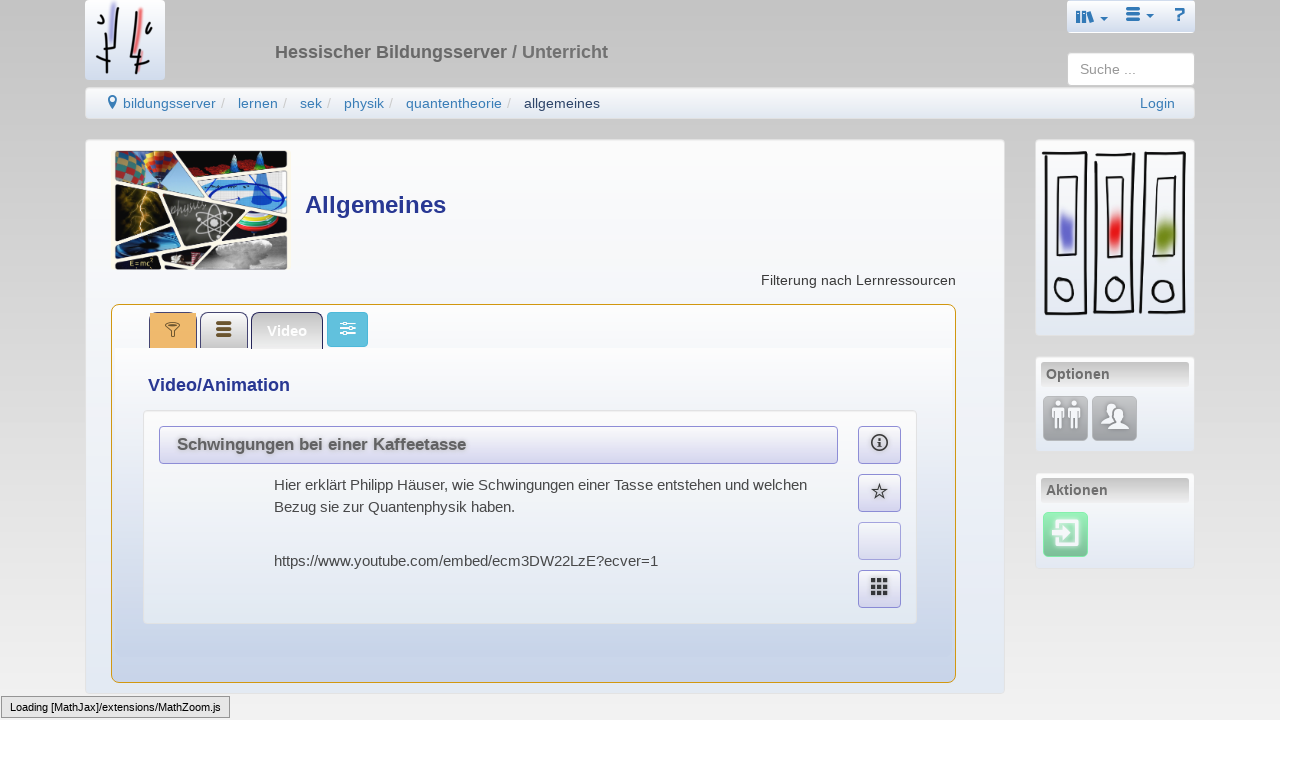

--- FILE ---
content_type: text/html; charset=utf-8
request_url: https://lernarchiv.bildung.hessen.de/sek/physik/quantentheorie/allgemein/index.html
body_size: 6347
content:
<!DOCTYPE html>
<html lang="de">
<head>
    

<meta charset="UTF-8" />
<meta http-equiv="X-UA-Compatible" content="IE=edge,chrome=1" />
<meta name="viewport" content="width=device-width, initial-scale=1.0" />
<meta name="DC.Subject.Publisher" content="Hessischer Bildungsserver" />
<meta name="DC.Subject.Rights" content="https://djaco.bildung.hessen.de/impress.html" />


<title>Hessischer Bildungsserver</title>

<link href="/djaco_media/skin_style/logo/favicon.ico" rel="shortcut icon" sizes="32x32">
<link href="/djaco_media/skin_style/logo/bs_logo_200x200.png" rel="shortcut icon" sizes="200x200">
<link href="/djaco_media/skin_style/logo/apple-icon-bs.png" rel="apple-touch-icon">

<link rel="stylesheet" type="text/css" href="/djaco_media/javascript/jquery/css/sunny/jquery-ui.css" />
<link href="/djaco_media/bootstrap_djaco.min.css" rel="stylesheet">
<link rel="stylesheet" type="text/css" href="/djaco_media/skin_style/djaco_blau_02.css" />
<link rel="stylesheet" type="text/css" href="/djaco_media/font/icomoon/style.css" />

<script type="text/javascript" src="/djaco_media/javascript/jquery/jquery_djaco.js"></script>

<script src="/djaco_media/bootstrap/js/bootstrap.js"></script>
<link href="/djaco_media/bootstrap-dialog/bootstrap-dialog.css" rel="stylesheet" type="text/css">
<script src="/djaco_media/bootstrap-dialog/bootstrap-dialog.js"></script>
<script>
    
    var bootstrapTooltip = $.fn.tooltip.noConflict();
    $.fn.bootstrapTTip = bootstrapTooltip;
    
    var bootstrapButton = $.fn.button.noConflict();
    
    $.fn.bootstrapBtn = bootstrapButton 
</script>







    
    <style>
body {


    background: -webkit-linear-gradient(top, rgba(195,195,195,1), rgba(240,240,240,0.82));
    background: linear-gradient(to top, rgba(240,240,240,0.82), rgba(195,195,195,1));



    background-attachment: fixed;
}


.aside-info h1, .aside-info h2, .aside-info h3, .aside-info h4, .aside-info h5, .aside-info h6 {
	background: #bcbbe8;
	background: -webkit-gradient(linear, left bottom, left top, color-stop(0, rgba(240,240,240,0.82)), color-stop(1, rgba(195,195,195,1)));
	background: -ms-linear-gradient(bottom, rgba(195,195,195,1), rgba(240,240,240,0.82));
	background: -moz-linear-gradient(center bottom, rgba(195,195,195,1) 0%, rgba(240,240,240,0.82) 100%);
	background: -o-linear-gradient(rgba(195,195,195,1), rgba(240,240,240,0.82));
	filter: progid:DXImageTransform.Microsoft.gradient(startColorstr='rgba(240,240,240,0.82)', endColorstr='rgba(195,195,195,1)', GradientType=0);
	color: rgba(105,105,105,1);
}

.nav > li.active > a, .ui-state-active, .ui-widget-content .ui-state-active, .ui-widget-header .ui-state-active {
	background: #bcbbe8;
	background: -webkit-gradient(linear, left bottom, left top, color-stop(0, rgba(240,240,240,0.82)), color-stop(1, rgba(195,195,195,1)));
	background: -ms-linear-gradient(bottom, rgba(195,195,195,1), rgba(240,240,240,0.82));
	background: -moz-linear-gradient(center bottom, rgba(195,195,195,1) 0%, rgba(240,240,240,0.82) 100%);
	background: -o-linear-gradient(rgba(195,195,195,1), rgba(240,240,240,0.82));
	filter: progid:DXImageTransform.Microsoft.gradient(startColorstr='rgba(240,240,240,0.82)', endColorstr='rgba(195,195,195,1)', GradientType=0);
    opacity: 1;
	color: white;
	border-color: #1d1d54;
}
.nav > li > a:hover {
	background-color: rgba(195,195,195,1);
	color: #fffacd;
	text-shadow: none;
	outline: 0;
	-webkit-box-shadow: inset 0 1px 1px rgba(0,0,0,.075), 0 0 8px rgba(82,168,236,.6);
	-moz-box-shadow: inset 0 1px 1px rgba(0,0,0,.075), 0 0 8px rgba(82,168,236,.6);
	box-shadow: inset 0 1px 1px rgba(0,0,0,.075), 0 0 8px rgba(82,168,236,.6);
}



.header h1, .header h2, .header h3, .header h4, .header h5, .header h6 {

    color: rgba(105,105,105,1);

}
.right_bottom_space {
    padding-right: 5px;
    padding-bottom: 5px;
}
</style>

</head>
<body>
<div class="container hidden-print">
    <header>
        

    <div class="container-fluid">
        
        <div style="padding-bottom: 1px" class="row">
            
            <div class="hidden-xs hidden-print col-sm-2">
                <a href="https://djaco.bildung.hessen.de" class="no-highlight"><img
                        src="/djaco_media/skin_style/logo/bs_logo_80x80.png"
                        height="100%" alt="Bildung Hessen Logo"
                        class="light bordered-null"/></a>
            </div>
            
            <div class=" col-xs-12 col-sm-10 pull-right">
                
                <div class="row">
                    
                        <div class="col col-sm-offset-8 col-md-offset-8 col-lg-offset-8 col-sm-4">
                            <nav>
                                <div class="navbar light pull-right">
                                    <div>
                                        <ul class="nav nav-pills">
                                            <style>
    .dropdown-toggle:hover .dropdown-menu {
        display: block;
    }
</style>

                    <li class="dropdown">
                        <a id="start" href="#" role="button" class="dropdown-toggle" data-toggle="dropdown"><span class="glyphicon icon-books" style="font-size: 130%"></span> <b class="caret"></b></a>
                        <ul class="dropdown-menu" role="menu" aria-labelledby="drop2">
                            <li>
                                <a role="menuitem" id="unterricht" href="https://lernarchiv.bildung.hessen.de/index.html">Unterricht</a>
                            </li>
                            <li>
                                <a role="menuitem" id="lehrerbildung_tablet" href="https://lehrerbildung.bildung.hessen.de/index.html">Lehrerbildung</a>
                            </li>
                            <li>
                                <a role="menuitem" id="medienbildung_tablet" href="https://medien.bildung.hessen.de/index.html">Medienbildung</a>
                            </li>
                            <li>
                                <a role="menuitem" id="schule" href="https://djaco.bildung.hessen.de/schule/index.html">Schule</a>
                            </li>
                            <li>
                                <a role="menuitem" id="region" href="https://region.bildung.hessen.de/index.html">Bildungsregion</a>
                            </li>
                            <li>
                                <a role="menuitem" id="plattform" href="https://arbeitsplattform.bildung.hessen.de/index.html">Arbeitsplattform</a>
                            </li>
                            <li>
                                <a role="menuitem" id="mehr" href="https://dms-portal.bildung.hessen.de/mehr/index.html">Mehr ...</a>
                            </li>
                            <div class="hidden-lg">
                            <li role="menuitem"><a href="http://www.hessen.de/" title="Landesportal" target="_extern">Hessen</a></li> <li role="menuitem"><a href="http://www.kultusministerium.hessen.de/" title="Hessisches Kultusministerium" target="_extern">HKM</a></li> <li role="menuitem"><a href="http://la.hessen.de/" title="Hessisches Lehrkräfteakademie" target="_extern">LA</a></li>
                                <li class="divider"></li>
                                <li>
                                    <a role="menuitem" id="einfuehrung" href="https://dms-portal.bildung.hessen.de/einfuehrung/index.html">Einführung</a>
                                </li>
                                <li>
                                    <a role="menuitem" id="wir_ueber_uns" href="https://dms-portal.bildung.hessen.de/wir_ueber_uns/index.html">Wir über uns</a>
                                </li>
                            </div>
                        </ul>
                    </li>
                    <li class="dropdown visible-lg">
                        <a id="more" href="#" role="button" class="dropdown-toggle" data-toggle="dropdown"><span class="icon icon-menu-3"></span> <b class="caret"></b></a>
                        <ul class="dropdown-menu" role="menu" aria-labelledby="drop2">
                            <li role="menuitem"><a href="http://www.hessen.de/" title="Landesportal" target="_extern">Hessen</a></li> <li role="menuitem"><a href="http://www.kultusministerium.hessen.de/" title="Hessisches Kultusministerium" target="_extern">HKM</a></li> <li role="menuitem"><a href="http://la.hessen.de/" title="Hessisches Lehrkräfteakademie" target="_extern">LA</a></li>
                            <li class="divider"></li>
                            <li>
                                <a role="menuitem" id="einfuehrung" href="https://dms-portal.bildung.hessen.de/einfuehrung/index.html">Einführung</a>
                            </li>
                            <li>
                                <a role="menuitem" id="wir_ueber_uns" href="https://dms-portal.bildung.hessen.de/wir_ueber_uns/index.html">Wir über uns</a>
                            </li>
                        </ul>
                    </li>
                    <li>
                        <a id="hilfe" href="https://hilfe.bildung.hessen.de/index.html"><span class="icon icon-question-3"></span></a>
                    </li>

<script type="text/javascript">//(function(e,d,b){var a=0;var f=null;var c={x:0,y:0};e("[data-toggle]").closest("li").on("mouseenter",function(g){if(f){f.removeClass("open")}d.clearTimeout(a);f=e(this);a=d.setTimeout(function(){f.addClass("open")},b)}).on("mousemove",function(g){if(Math.abs(c.x-g.ScreenX)>4||Math.abs(c.y-g.ScreenY)>4){c.x=g.ScreenX;c.y=g.ScreenY;return}if(f.hasClass("open")){return}d.clearTimeout(a);a=d.setTimeout(function(){f.addClass("open")},b)}).on("mouseleave",function(g){d.clearTimeout(a);f=e(this);a=d.setTimeout(function(){f.removeClass("open")},b)})})(jQuery,window,200);</script>

                                        </ul>
                                    </div>
                                </div>
                            </nav>
                        </div>
                    
                </div>
                
                <div class="row">
                    <div class="col-xs-10 col-sm-7 ">
                        <div class="header">
                            <div>
                                
                                    <h4 style="margin-top: -0.5em"> Hessischer Bildungsserver
                                        
                                            <span style="opacity: 0.9">/ Unterricht</span>
                                    </h4>
                                
                            </div>
                        </div>
                    </div>
                    
                    <div style="margin-top: -0em" class="hidden-xs col-sm-2 pull-right">
                        
                            <div>
  <form name="l_input" method="post" action="index.html/searchelastic_e_domain/" class="form-no-margin">
      <input type="hidden" name="csrfmiddlewaretoken" value="kagnQz2KkUtZENHeBeQziog7Lp6qU700iowxq4R3dxPqZ44ZzK6wEaytAGyomcz8">
      <input name="search_path" value="lernarchiv.bildung.hessen.de" type="hidden" />
      <input type="search" class="search form-control" id="id_query" name="query" value="" placeholder="Suche ..." />
  </form>
</div>
                            
                            
                            
                        
                    </div>
                </div>
            </div>
        </div>
        
        <div class="row">
            <div class="col-xs-12 hidden-sm hidden-md hidden-lg hidden-print pull-right">
                
                    <div>
  <form name="l_input" method="post" action="index.html/searchelastic_e_domain/" class="form-no-margin">
      <input type="hidden" name="csrfmiddlewaretoken" value="kagnQz2KkUtZENHeBeQziog7Lp6qU700iowxq4R3dxPqZ44ZzK6wEaytAGyomcz8">
      <input name="search_path" value="lernarchiv.bildung.hessen.de" type="hidden" />
      <input type="search" class="search form-control" id="id_query" name="query" value="" placeholder="Suche ..." />
  </form>
</div>
                    
                
            </div>
            <div class="col-xs-12">
                <ul class="breadcrumb well" style="padding-top: 5px; padding-bottom: 5px">
                    <li>
    <a href="https://dms.bildung.hessen.de/index.html" title="Willkommen beim Bildungsserver Hessen" ><span class="icon-location"></span> bildungsserver</a>
</li><li>
    <a href="https://lernarchiv.bildung.hessen.de/index.html" title="Materialien für Lehrende und Lernende" >lernen</a>
</li><li>
    <a href="https://lernarchiv.bildung.hessen.de/sek/index.html" title="Online-Lernarchive für die Sekundarstufe" >sek</a>
</li><li>
    <a href="https://lernarchiv.bildung.hessen.de/sek/physik/index.html" title="Physik" >physik</a>
</li><li>
    <a href="https://lernarchiv.bildung.hessen.de/sek/physik/quantentheorie/index.html" title="Quantentheorie" >quantentheorie</a>
</li><li>
    <a href="https://lernarchiv.bildung.hessen.de/sek/physik/quantentheorie/allgemein/index.html" title="Allgemeines" class="active" >allgemeines</a>
</li> <span class="pull-right">
                        
                    <a href="https://login.bildung.hessen.de?skin=sp&i=-1&url=aHR0cHM6Ly9pZC5iaWxkdW5nLmhlc3Nlbi5kZS9sb2dpbi8/bmV4dD1odHRwczovL2xlcm5hcmNoaXYuYmlsZHVuZy5oZXNzZW4uZGUvc2VrL3BoeXNpay9xdWFudGVudGhlb3JpZS9hbGxnZW1laW4vaW5kZXguaHRtbCZvcmdfaWQ9MA==">Login</a></span>
                </ul>
                
            </div>
        </div>
    </div>

<script>
    document.addEventListener('DOMContentLoaded', function () {
        if (document.getElementById('hide-message')) {
            document.querySelector('#hide-message').addEventListener('click', hidemessages);
        }
        if (document.getElementById('toggle-message')) {
            document.querySelector('#toggle-message').addEventListener('click', togglemessages);
            document.getElementById('toggle-message').hidden = true;
        }

        function hidemessages() {
            $("#hide-message").hide( "drop", { direction: "up" }, "slow" );
            $("#toggle-message").show({ direction: "down" }, "slow");
        };

        function togglemessages() {
            $("#hide-message").show("drop", { direction: "up" }, "slow");
            $("#toggle-message").hide("slow" );
        }
    });
</script>


    </header>
</div>

<div class="container">
    <main>
        <div class="col col-xs-12 col-sm-10 col-md-10 col-lg-10 xs-compact">
            <div id="content_main" class="well compacter xs-compact">
                
                



    
        <style>
            .vcenter {
                display: inline-block;
                vertical-align: middle;
                float: none;
            }
        </style>
        <div class="container">
            <div class="hidden-xs">
                <div class="col-sm-2 col-md-2 col-lg-2 compacter vcenter">
                    <a href="https://lernarchiv.bildung.hessen.de/sek/physik/index.html"
                       title="Physik"><img class="image-rounded"
                                                                                    src="https://lernarchiv.bildung.hessen.de/edu_images/physik.jpeg/"
                                                                                    alt=""/></a>
                </div>
                <div class="col-sm-7 col-md-7 col-lg-7 compacter vcenter">
                    
                        <h3 style="display: inline">Allgemeines
                         </h3>
                        
                    
                    

                    

                    <p style="display: block"></p>
                    
                    
                    
                </div>
            </div>
            <div class="visible-xs-block">
                
                    <h3 style="display: inline">Allgemeines
                     </h3>
                    
                
                

                

                <p style="display: block"></p>
                
                
                
            </div>
        </div>

    






<div class="container">
    
        <div class="col-xs-12 col-sm-9 col-md-9 col-lg-9 compacter">
        

<p align="right" style="margin-top: -1em; line-height: 2em">Filterung nach Lernressourcen</p>

<div id="myView" class="tab-pane fade in active">
    <ul>
        
        <li style="margin-left:2em;">
            <a href="https://lernarchiv.bildung.hessen.de/sek/physik/quantentheorie/allgemein/index.html?mode=stage" class="no-ajax btn-warning" title="Umschalten: Filterung nach Unterrichtsphasen">
                <span class="icon-filter"></span>
            </a>
        </li>
        
        
        <li>
            <a href="https://lernarchiv.bildung.hessen.de/sek/physik/quantentheorie/allgemein/index.html/panel_lrt/?id=9999" title="Reiter: Gesamtliste"><span class="icon-menu-3"></span></a>
        </li>
        
        <li>
            <a href="https://lernarchiv.bildung.hessen.de/sek/physik/quantentheorie/allgemein/index.html/panel_lrt/?id=10" title="Reiter: Video/Animation">Video</a>
        </li>
        
        <li>
            <button id="btn-settings" type="button" class="btn btn-info btn-small icon-settings" title="Filterung der Ergebnisse"
                data-toggle="collapse" data-target=".div-settings-collapse"></button>
        </li>
    </ul>
    <!-- quick and dirty Fehlerkorrektur jquery -ui - abs -->
    <br style="line-height:1.4em;" />
</div>



<script type="text/javascript">
    $(function(){$('#myView').tabs({ 
        active: 2,
        beforeLoad: function(event, ui) {
            ui.panel.html('<img src="/djaco_media/image/action/ajax-loader.gif" width="32" height="32" style="vertical-align:middle;"> Daten werden geladen ...');
            },
        
        beforeActivate: function(event,ui) {
            if (ui.newTab.find("a").hasClass("no-ajax")) {
                 window.location = ui.newTab.find("a").attr("href");
                 return false;
            }
        }
    });
});
</script>

        </div>
    
</div>




                
            </div>
        </div>
    </main>

    <aside>
        <div class="col col-xs-12 col-sm-2 col-md-2 col-lg-2 hidden-print xs-compact">
            


<div class="visible-lg compacter well">
    
    
    <div class="wider" style="margin-bottom: 1em">
        <a class="no-highlight" href="https://lernarchiv.bildung.hessen.de/index.html"><img src="https://lernarchiv.bildung.hessen.de/edu_images/logo_lernarchiv.png" width="180" height="184" alt="Zum Inhaltsverzeichnis der Lernarchive" style="margin-top:3px"/></a>
    </div>
    

    
</div>



            




<div class="hidden-xs hidden-sm">
    
    
        <div class="well compacter">
            <div class="aside-info" style="padding-bottom: .25em">
                <div class="btn-group btn-block">
                    <h6>Optionen</h6>
                    <div style="padding:0.25em;"></div>
                    <a href="https://lehrerbildung.bildung.hessen.de/suche/suche_fortbildung_komplett_db.html?fach=113" class="no-highlight" aria-label="Fortbildung"><button class="option-button" title="Fortbildung"><span
	class="icon icon-people"></span></button></a><a href="http://fachcommunity.bildung.hessen.de/fc_physik/index.html" class="no-highlight" aria-label="Fachcommunity"><button class="option-button" title="Fachcommunity"><span
	class="icon icon-users"></span></button></a>
                </div>
            </div>
        </div>
    
    
        <div class="well compacter">
            <div class="aside-info" style="padding-bottom: .25em">
                <div class="btn-group btn-block">
                    <h6>Aktionen</h6>
                </div>
                <div style="padding:0.25em;"></div>
                <a href="https://id.bildung.hessen.de/login/?next=https://lernarchiv.bildung.hessen.de/sek/physik/quantentheorie/allgemein/index.html&amp;org_id=0" class="no-highlight" aria-label="Einloggen"><button class="user-button" title="Einloggen"><span
	class="icon icon-enter"></span></button></a>
                
            </div>

        </div>
    
    
</div>
<div class="hidden-md hidden-lg">
    <nav>
        <div class="navbar light" style="margin-bottom: -2em">
            <div>
                <ul class="nav nav-pills">
                    
                        <li class="dropdown">
                            <a id="options_list" href="#" role="button" class="dropdown-toggle"
                               data-toggle="dropdown" title="Optionen"><span class="icon-equalizer"></span>
                                <b class="caret"></b></a>
                            <ul class="dropdown-menu" role="menu" aria-labelledby="drop2">
                                <li><a href="https://lehrerbildung.bildung.hessen.de/suche/suche_fortbildung_komplett_db.html?fach=113"  aria-label="Fortbildung"><span class="icon icon-people" title="Fortbildung"></span></a></li><li><a href="http://fachcommunity.bildung.hessen.de/fc_physik/index.html"  aria-label="Fachcommunity"><span class="icon icon-users" title="Fachcommunity"></span></a></li>
                            </ul>
                        </li>
                    
                    
                        <li class="dropdown">
                            <a id="community_list" href="#" role="button" class="dropdown-toggle"
                               data-toggle="dropdown">Aktionen <b class="caret"></b></a>
                            <ul class="dropdown-menu" role="menu" aria-labelledby="drop2">
                                <li><a href="https://id.bildung.hessen.de/login/?next=https://lernarchiv.bildung.hessen.de/sek/physik/quantentheorie/allgemein/index.html&amp;org_id=0"  aria-label="Einloggen"><span class="icon icon-enter" title="Einloggen"></span></a></li>
                            </ul>
                        </li>
                    
                    
                </ul>
            </div>
        </div>
    </nav>
</div>




            <br/>
        </div>
    </aside>
</div>

<div class="container hidden-print">
    <footer>
        <div class="col col-sm-12 col-md-12 col-lg-12 xs-compact" style="padding-top: 1em">
            


<div class="well compacter hidden-xs">
    <div style="float:left;">
        
                <a href="https://djaco.bildung.hessen.de/impress.html">Impressum</a>&nbsp;<a href="https://djaco.bildung.hessen.de/datenschutz.html">Datenschutz</a> <a href="https://djaco.bildung.hessen.de/disclaimer.html">Haftungsausschluss</a>
    </div>
    <div style="text-align:right;">
	<span title="Verantwortlich für den Inhalt dieser Seite"><script type="text/javascript">eval(unescape('%64%6F%63%75%6D%65%6E%74%2E%77%72%69%74%65%28%27%3C%61%20%20%63%6C%61%73%73%3D%22%6E%61%76%2D%6C%69%6E%6B%22%20%68%72%65%66%3D%22%6D%61%69%6C%74%6F%3A%77%2E%6E%6F%6C%6C%40%62%69%6C%64%75%6E%67%2E%68%65%73%73%65%6E%2E%64%65%22%20%3E%57%65%72%6E%65%72%20%4E%6F%6C%6C%3C%2F%61%3E%27%29'))</script></span> | <a title="Letzte Änderung am">21.3.2014</a>
        
        <br/>
    </div>
</div>
<div class="visible-xs-block">
    <div class="well col col-xs-12 compacter">
        <div style="float:left;">
            
                    <a href="https://djaco.bildung.hessen.de/impress.html">Impressum</a>&nbsp;<a href="https://djaco.bildung.hessen.de/datenschutz.html">Datenschutz</a> <a href="https://djaco.bildung.hessen.de/disclaimer.html">Haftungsausschluss</a>
        </div>
        <div style="text-align:right;">
	<span title="Verantwortlich für den Inhalt dieser Seite"><script type="text/javascript">eval(unescape('%64%6F%63%75%6D%65%6E%74%2E%77%72%69%74%65%28%27%3C%61%20%20%63%6C%61%73%73%3D%22%6E%61%76%2D%6C%69%6E%6B%22%20%68%72%65%66%3D%22%6D%61%69%6C%74%6F%3A%77%2E%6E%6F%6C%6C%40%62%69%6C%64%75%6E%67%2E%68%65%73%73%65%6E%2E%64%65%22%20%3E%57%65%72%6E%65%72%20%4E%6F%6C%6C%3C%2F%61%3E%27%29'))</script></span> | <a title="Letzte Änderung am">21.3.2014</a>
            
            <br/>
        </div>
    </div>
</div>


        </div>
    </footer>
</div>


<!--[if lt IE 9]>
<script src="/djaco_media/javascript/respond/html5shiv.js"></script>
<script src="/djaco_media/javascript/respond/respond.min.js"></script>
<![endif]-->
<!--[if lte IE 8]>
<script type="text/javascript" src="/djaco_media/javascript/html5_elements.js"></script>
<![endif]-->
<!--[if lte IE 7]>
<link rel="stylesheet" type="text/css" href="/djaco_media/skin_style/exercisefolder/select/patch_select.css" />
<![endif]-->


<script type="text/x-mathjax-config">
    MathJax.Hub.Config({
    extensions: ["tex2jax.js"],
    jax: ["input/TeX", "output/HTML-CSS"],
    tex2jax: {
    inlineMath: [ ['$','$'], ["\\(","\\)"] ],
    displayMath: [ ['$$','$$'], ["\\[","\\]"] ],
    processEscapes: true
    },
    "HTML-CSS": { availableFonts: ["TeX"] }
    });
</script>
<script type="text/javascript" src="/djaco_media/javascript/mathjax-MathJax/MathJax.js"></script>
































</body>
</html>


--- FILE ---
content_type: text/html; charset=utf-8
request_url: https://lernarchiv.bildung.hessen.de/sek/physik/quantentheorie/allgemein/index.html/panel_lrt/?id=10
body_size: 2056
content:



<div class="container">
    <div class="div-settings-collapse col-sm-9 col-md-9 col-lg-9 compacter collapse well-dark">
        <h4>Filterung nach Schulstufen und Eigenschaften</h4>

        <div class="form-group" id="info_level_type">
            <label for="id_level_type_10" class="required">Schulstufe
                    &nbsp;&nbsp;&nbsp;&nbsp;<span class="help-mode icon-info" title="<p>Hier legen Sie fest, ob bzw. für welche Schulstufe die Lernressourcen gefiltert werden sollen.</p>"></span>
            </label>
            <br clear="all" />
            <span id="id_level_type_10">
            <input checked="checked" id="id_l_unfiltered_10" name="level_type_10" type="radio" value="l_unfiltered" /><label for="id_l_unfiltered_10">ungefiltert</label>
            <input id="id_l_primar_10" name="level_type_10" type="radio" value="primar" /><label for="id_l_primar_10">Primarstufe</label>
            <input id="id_l_special_10" name="level_type_10" type="radio" value="special" /><label for="id_l_special_10">Förderbedarf</label>
            <input id="id_l_s1_10" name="level_type_10" type="radio" value="s1" /><label for="id_l_s1_10">S I</label>
            <input id="id_l_s2_10" name="level_type_10" type="radio" value="s2" /><label for="id_l_s2_10">S II</label>
            <input id="id_l_vocational_10" name="level_type_10" type="radio" value="vocational" /><label for="id_l_vocational_10">Berufliche Bildung</label>
            </span>
        </div>
        <div class="form-group" id="info_property_type_10">
            <label for="id_property_type_10" class="required">Eigenschaften
                    &nbsp;&nbsp;&nbsp;&nbsp;<span class="help-mode icon-info" title="<p>Hier legen Sie fest, ob bzw. nach welchen Eigenschaften die Lernressourcen gefiltert werden sollen.</p>"></span>
            </label>
            <br clear="all" />
            <span id="id_property_type_10">
            <input checked="checked" id="id_f_unfiltered_10" name="property_type_10" type="radio" value="f_unfiltered" /><label for="id_f_unfiltered_10">ungefiltert</label>
            <input id="id_f_recommended_10" name="property_type_10" type="radio" value="recommended" /><label for="id_f_recommended_10">Empfehlung</label>
            <input id="id_f_with_tags_10" name="property_type_10" type="radio" value="with_tags" /><label for="id_f_with_tags_10">Tags</label>
            
            <input id="id_f_staged_10" name="property_type_10" type="radio" value="staged" /><label for="id_f_staged_10">Unterrichtsphasen</label>
            
            <input id="id_f_self_learning_10" name="property_type_10" type="radio" value="self_learning" /><label for="id_f_self_learning_10">Selbstlernen</label>
            </span>
        </div>
    </div>
    <script>
        $("#id_level_type_10").buttonset();
        $("#id_property_type_10").buttonset();
    </script>

</div>
<div class="container">
    <div class="hidden-xs">
        <div class="col-xs-9 col-sm-9 col-md-9 col-lg-9 compacter">
            
            

<div class="col-xs-12 col-sm-12 col-md-12 col-lg-12 compacter head-link">
    
    <h4>Video/Animation</h4>
    
</div>

            
            

<div class="col-xs-11 col-sm-11 col-md-11 col-lg-11 well compacter is_not_tagged is_not_primar is_not_special is_not_vocational">
    <div class="col-xs-10 col-sm-10 col-md-10 col-lg-11 compacter">
        <div class="col-xs-12 col-sm-12 col-md-12 col-lg-12 compacter">
            
                <a class="btn-link btn btn-block left-aligned"
                   href="https://lernarchiv.bildung.hessen.de/sek/physik/mechanik/schwingung/freie_schwingung/gedaempft/edu_tube_1520862784_26.html"
                   title="Video/Animation"
                   target="_extern">Schwingungen bei einer Kaffeetasse </a>
            
        </div>
        <div class="col-xs-2 col-sm-2 col-md-2 col-lg-2 compacter">
            
        </div>
        <div class="col-xs-10 col-sm-10 col-md-10 col-lg-10 compacter">
            
            <p>Hier erklärt Philipp Häuser, wie Schwingungen einer Tasse entstehen und welchen Bezug sie zur Quantenphysik haben.</p>
            
            <br clear="all" />
            <!--IFRAME durch einfachen Link ersetzt.-->
<a href="https://www.youtube.com/embed/ecm3DW22LzE?ecver=1" target="_blank" title="Dieser Link führt auf eine externe Seite. Es besteht die Möglichkeit, dass dort Werbung eingeblendet wird. Klicken Sie nur auf den Link, wenn Sie sich dieser Tatsache bewusst sind.">
 https://www.youtube.com/embed/ecm3DW22LzE?ecver=1
</a>
        </div>
    </div>

    <div class="col-xs-2 col-sm-2 col-md-2 col-lg-1 compacter">
        <div class="col-xs-12 col-sm-12 col-md-12 col-lg-12 compacter">
            <a href="https://lernarchiv.bildung.hessen.de/sek/physik/mechanik/schwingung/freie_schwingung/gedaempft/edu_tube_1520862784_26.html/details/" title="Details"> <span
                    class="icon-info btn-link btn btn-block"></span> </a>
        </div>
        <div class="col-xs-12 col-sm-12 col-md-12 col-lg-12 compacter">
            
            <span class="btn-link btn btn-block" title="Empfehlung der Redaktion">
                <span class="icon-star"></span></span>
            
        </div>
        <div class="col-xs-12 col-sm-12 col-md-12 col-lg-12 compacter">
            
                <span class="btn-link btn btn-block" title="Unfreie Lizenz"
                      disabled="disabled">&nbsp;</span>
            
        </div>
        <div class="col-xs-12 col-sm-12 col-md-12 col-lg-12 compacter">
            
                <a href="https://select.bildung.hessen.de/physik/schwingungslehre/freie_schwingung/index.html#edu_tube_1520862784_26.html"> <span class="icon-grid btn btn-link btn-block"
                                                  title="Select-Sicht"></span> </a>
            
        </div>
    </div>
</div>



            
        </div>
    </div>
    <div class="visible-xs-block">
        <div class="col-xs-12 col-sm-12 col-md-12 col-lg-12 compacter">
            
            

<div class="col-xs-12 col-sm-12 col-md-12 col-lg-12 compacter head-link">
    
    <h4>Video/Animation</h4>
    
</div>

            
            

<div class="col-xs-11 col-sm-11 col-md-11 col-lg-11 well compacter is_not_tagged is_not_primar is_not_special is_not_vocational">
    <div class="col-xs-10 col-sm-10 col-md-10 col-lg-11 compacter">
        <div class="col-xs-12 col-sm-12 col-md-12 col-lg-12 compacter">
            
                <a class="btn-link btn btn-block left-aligned"
                   href="https://lernarchiv.bildung.hessen.de/sek/physik/mechanik/schwingung/freie_schwingung/gedaempft/edu_tube_1520862784_26.html"
                   title="Video/Animation"
                   target="_extern">Schwingungen bei einer Kaffeetasse </a>
            
        </div>
        <div class="col-xs-2 col-sm-2 col-md-2 col-lg-2 compacter">
            
        </div>
        <div class="col-xs-10 col-sm-10 col-md-10 col-lg-10 compacter">
            
            <p>Hier erklärt Philipp Häuser, wie Schwingungen einer Tasse entstehen und welchen Bezug sie zur Quantenphysik haben.</p>
            
            <br clear="all" />
            <!--IFRAME durch einfachen Link ersetzt.-->
<a href="https://www.youtube.com/embed/ecm3DW22LzE?ecver=1" target="_blank" title="Dieser Link führt auf eine externe Seite. Es besteht die Möglichkeit, dass dort Werbung eingeblendet wird. Klicken Sie nur auf den Link, wenn Sie sich dieser Tatsache bewusst sind.">
 https://www.youtube.com/embed/ecm3DW22LzE?ecver=1
</a>
        </div>
    </div>

    <div class="col-xs-2 col-sm-2 col-md-2 col-lg-1 compacter">
        <div class="col-xs-12 col-sm-12 col-md-12 col-lg-12 compacter">
            <a href="https://lernarchiv.bildung.hessen.de/sek/physik/mechanik/schwingung/freie_schwingung/gedaempft/edu_tube_1520862784_26.html/details/" title="Details"> <span
                    class="icon-info btn-link btn btn-block"></span> </a>
        </div>
        <div class="col-xs-12 col-sm-12 col-md-12 col-lg-12 compacter">
            
            <span class="btn-link btn btn-block" title="Empfehlung der Redaktion">
                <span class="icon-star"></span></span>
            
        </div>
        <div class="col-xs-12 col-sm-12 col-md-12 col-lg-12 compacter">
            
                <span class="btn-link btn btn-block" title="Unfreie Lizenz"
                      disabled="disabled">&nbsp;</span>
            
        </div>
        <div class="col-xs-12 col-sm-12 col-md-12 col-lg-12 compacter">
            
                <a href="https://select.bildung.hessen.de/physik/schwingungslehre/freie_schwingung/index.html#edu_tube_1520862784_26.html"> <span class="icon-grid btn btn-link btn-block"
                                                  title="Select-Sicht"></span> </a>
            
        </div>
    </div>
</div>



            
        </div>
    </div>
</div>

<script type="text/javascript">
    var f_active = 'f_unfiltered';
    function hideProperty(active) {
        if (active != 'f_unfiltered') {
            $(".is_not_" + active).removeClass("hidden");
        }
    }
    function f_show(active) {
        hideProperty(f_active);
        $(".is_not_" + active).addClass("hidden");
        f_active = active;
    }
    $('#id_f_unfiltered_10').on('click', function (e) {
        hideProperty(f_active);
        f_active = 'f_unfiltered';
    });
    $('#id_f_recommended_10').on('click', function (e) {
        f_show('recommended');
    });
    $('#id_f_with_tags_10').on('click', function (e) {
        f_show('tagged');
    });
    $('#id_f_staged_10').on('click', function (e) {
        f_show('staged');
    });
    $('#id_f_self_learning_10').on('click', function (e) {
        f_show('self_learning');
    });

    var l_active = 'l_unfiltered';
    function hideLevel() {
        if (active != 'f_unfiltered') {
            $(".is_not_" + l_active).removeClass("hidden");
        }
    }
    function l_show(active) {
        hideProperty(l_active);
        $(".is_not_" + active).addClass("hidden");
        l_active = active;
    }
    $('#id_l_unfiltered_10').on('click', function (e) {
        hideLevel();
        l_active = 'l_unfiltered';
    });
    $('#id_l_primar_10').on('click', function (e) {
        l_show('primar');
    });
    $('#id_l_special_10').on('click', function (e) {
        l_show('special');
    });
    $('#id_l_s1_10').on('click', function (e) {
        l_show('s1');
    });
    $('#id_l_s2_10').on('click', function (e) {
        l_show('s2');
    });
    $('#id_l_vocational_10').on('click', function (e) {
        l_show('vocational');
    })
</script>

<script>
    $(function() {
        $('span').each(function() {
            $(this).tooltip({
                content : $(this).attr('title')
            })
        })
    });
</script>

